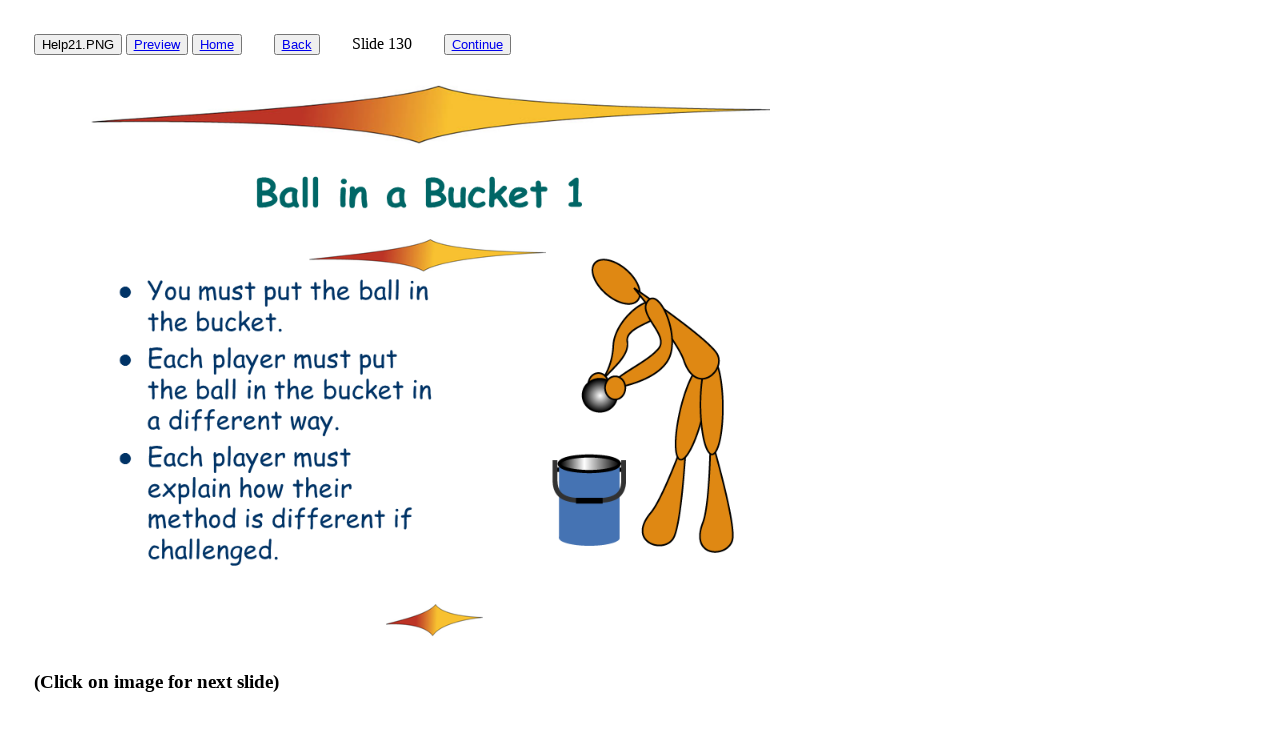

--- FILE ---
content_type: text/html
request_url: https://impossiblegames.com/TheImpossibleGamesCollection/Help21.html
body_size: 563
content:

                <!DOCTYPE html>
                <html lang= "en">
                <head>
                <meta charset= "utf-8" />
                <meta http-equiv= "X-UA-Compatible" content= "IE= edge,chrome= 1" />
                <title> Help21.PNG
                </title>
                <link href="layout-styles.css" rel="stylesheet" type="text\css" media="screen" />
                <style>
                    body{
                        padding:2%;             
                background-color: white;
                color: black; 
                }
                .center{
                  left: 5%;
                  display: block;
                  margin: 0 auto;
                }
                .fit-img {
                    left: 5%;
                    width:auto;
                    height:80vh;
                  }
                </style>
                </head>
                <body>
                <div class="center">
                
                 <button>
               
                Help21.PNG
            
                </button>
                <button> 
                <a href="
                index.html
                ">
                Preview
                </a>
                </button>
                <button>
                <a href= "..\index.html">
                Home
                </a>
                </button>
                &nbsp&nbsp&nbsp&nbsp&nbsp&nbsp
                <button>
                <a href="
                Help209.html
                ">
                Back
                </a>
                </button>
                &nbsp&nbsp&nbsp&nbsp&nbsp&nbsp
                Slide
                130
                &nbsp&nbsp&nbsp&nbsp&nbsp&nbsp
                <button> 
                <a href="
                Help210.html            
                ">
                Continue
                </a>
                </button>

            
                </div>
                <a href="
                Help210.html 
                "><br />
                <img src="
                Help21.PNG 
                " class="fit-img" /> 
                </a>
                <h3>(Click on image for next slide)</h3>
                <br/>
                <br/>
                <br/>
                </body>
                <script>'undefined'=== typeof _trfq || (window._trfq = []);'undefined'=== typeof _trfd && (window._trfd=[]),_trfd.push({'tccl.baseHost':'secureserver.net'},{'ap':'cpsh-oh'},{'server':'p3plzcpnl503826'},{'dcenter':'p3'},{'cp_id':'9624221'},{'cp_cl':'8'}) // Monitoring performance to make your website faster. If you want to opt-out, please contact web hosting support.</script><script src='https://img1.wsimg.com/traffic-assets/js/tccl.min.js'></script></html>
                